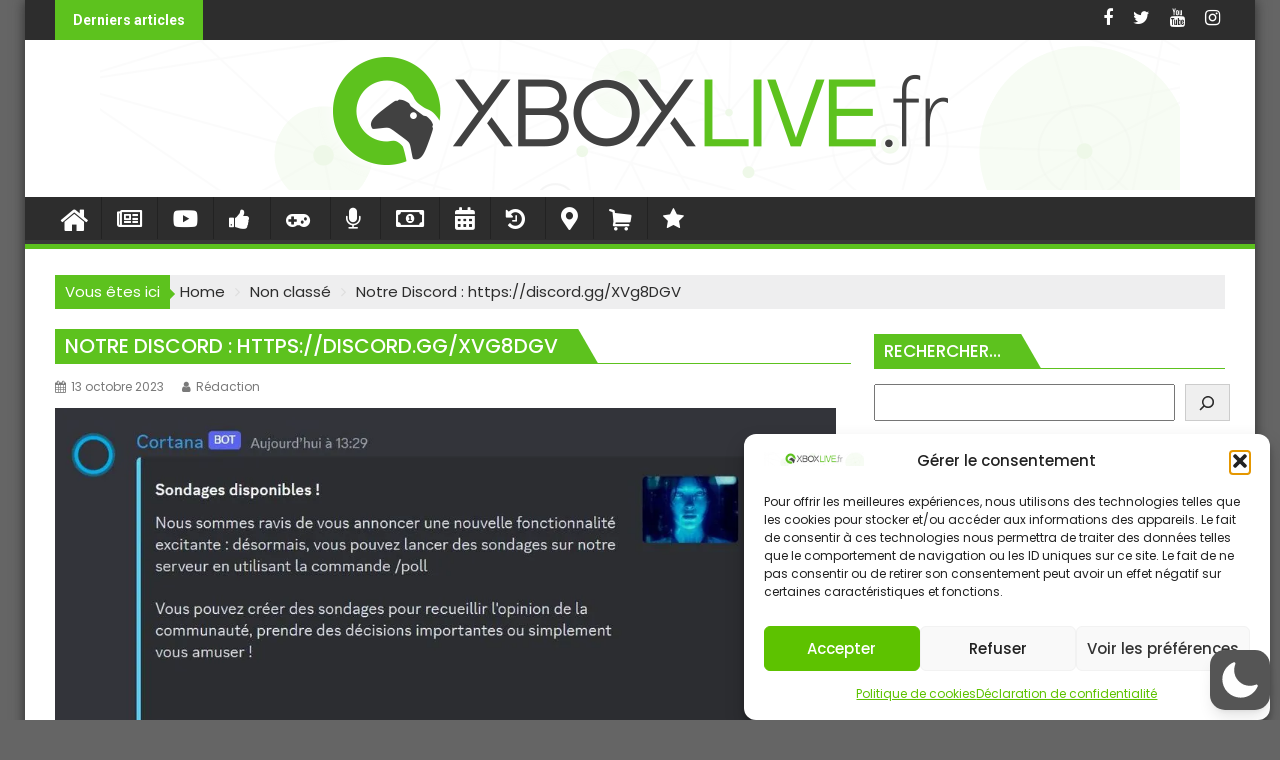

--- FILE ---
content_type: text/html; charset=utf-8
request_url: https://www.google.com/recaptcha/api2/aframe
body_size: 266
content:
<!DOCTYPE HTML><html><head><meta http-equiv="content-type" content="text/html; charset=UTF-8"></head><body><script nonce="Cdewcus-LRXV8gOngyq8YA">/** Anti-fraud and anti-abuse applications only. See google.com/recaptcha */ try{var clients={'sodar':'https://pagead2.googlesyndication.com/pagead/sodar?'};window.addEventListener("message",function(a){try{if(a.source===window.parent){var b=JSON.parse(a.data);var c=clients[b['id']];if(c){var d=document.createElement('img');d.src=c+b['params']+'&rc='+(localStorage.getItem("rc::a")?sessionStorage.getItem("rc::b"):"");window.document.body.appendChild(d);sessionStorage.setItem("rc::e",parseInt(sessionStorage.getItem("rc::e")||0)+1);localStorage.setItem("rc::h",'1769893029594');}}}catch(b){}});window.parent.postMessage("_grecaptcha_ready", "*");}catch(b){}</script></body></html>